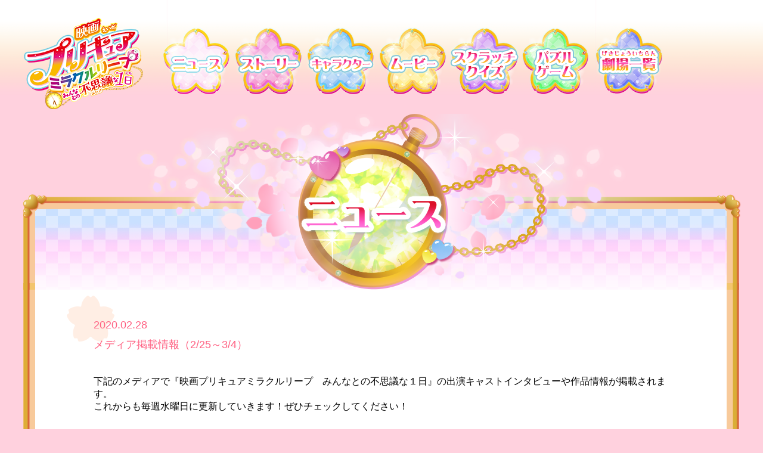

--- FILE ---
content_type: text/html; charset=UTF-8
request_url: https://spring.precure-movie.com/news/?p=106
body_size: 3272
content:
<!DOCTYPE html>
<html lang="ja">
<head>
<!-- Google Tag Manager -->
<script>(function(w,d,s,l,i){w[l]=w[l]||[];w[l].push({'gtm.start':
new Date().getTime(),event:'gtm.js'});var f=d.getElementsByTagName(s)[0],
j=d.createElement(s),dl=l!='dataLayer'?'&l='+l:'';j.async=true;j.src=
'https://www.googletagmanager.com/gtm.js?id='+i+dl;f.parentNode.insertBefore(j,f);
})(window,document,'script','dataLayer','GTM-PQ9ZCCV');</script>
<!-- End Google Tag Manager --><meta charset="utf-8">
<meta name="viewport" content="width=750">
<meta http-equiv="X-UA-Compatible" content="IE=edge">
<title>メディア掲載情報（2/25～3/4） &#8211; ｜ニュース｜映画 プリキュア ミラクルリープ</title>
<meta name="description" content="映画 プリキュア ミラクルリープ　3月20日（祝・金）ロードショー！">
<link rel="icon" href="/library/images/common/favicon.ico">

<link rel="stylesheet" href="/library/css/colorbox.css">
<link rel="stylesheet" id="wp-block-library-css"  href="/news/wp-includes/css/dist/block-library/style.min.css?ver=5.2.2" type="text/css" media="all">
<link rel="stylesheet" media="screen and (max-width: 767px)" href="/library/css/common.css">
<link rel="stylesheet" media="print, screen and (min-width: 768px)" href="/pc/library/css/common.css">

<script type="text/javascript" src="/library/js/jquery-2.2.4.min.js"></script>
<script type="text/javascript" src="/library/js/colorbox/jquery.colorbox.js"></script>
<script type="text/javascript" src="/library/js/common.js"></script>

<link rel='stylesheet' id='wp-block-library-theme-css'  href='https://spring.precure-movie.com/news/wp-includes/css/dist/block-library/theme.min.css?ver=5.3.20' type='text/css' media='all' />
<link rel='prev' title='ムビチケ前売券(オンライン)の発売を記念して、豪華プレゼントをみんなで作る ムビチケオンライン発売記念★心のミラクルンライトで応援したいことを叫ぼう！キャンペーン開催決定！' href='https://spring.precure-movie.com/news/?p=87' />
<link rel='next' title='アニメイトカフェ出張版開催決定！' href='https://spring.precure-movie.com/news/?p=71' />
<!--システム・プラグイン用-->

<!-- Global site tag (gtag.js) - Google Analytics -->
<script async src="https://www.googletagmanager.com/gtag/js?id=UA-132230522-17"></script>
<script>
  window.dataLayer = window.dataLayer || [];
  function gtag(){dataLayer.push(arguments);}
  gtag('js', new Date());

  gtag('config', 'UA-132230522-17');
</script></head>
<body class="news detail">
<!-- Google Tag Manager (noscript) -->
<noscript><iframe src="https://www.googletagmanager.com/ns.html?id=GTM-PQ9ZCCV"
height="0" width="0" style="display:none;visibility:hidden"></iframe></noscript>
<!-- End Google Tag Manager (noscript) -->
<div id="docbody">
    <div class="pcNone">
        <header>
	<h1><a href="../"><img src="/library/images/common/logo.png" alt="映画 スター☆トゥインクルプリキュア 星のうたに想いをこめて"></a></h1>
	<div class="menuBtn"><img src="/library/images/common/btn_menu.png" alt="メニュー"></div>
	<div id="overlay">
		<div class="menuBtn"><img src="/library/images/common/btn_close.png" alt="とじる"></div>
		<ul>
			<li><a href="/news/"><img src="/library/images/common/btn_news.jpg" alt="ニュース"></a></li>
			<li><a href="/story/"><img src="/library/images/common/btn_story.jpg" alt="ストーリー"></a></li>
			<li><a href="/character/"><img src="/library/images/common/btn_character.jpg" alt="キャラクター"></a></li>
			<li><a href="/movie/"><img src="/library/images/common/btn_movie.jpg" alt="ムービー"></a></li>
			<li><a href="/scratch/"><img src="/library/images/common/btn_scratch.jpg" alt="ダンス"></a></li>
			<li><a href="/special/"><img src="/library/images/common/btn_special.jpg" alt="パズルゲーム"></a></li>
      <li><a href="http://theaters.toei.co.jp/TheaterList/?PROCID=02680" target="_blank"><img src="/library/images/common/btn_theater.jpg" alt="劇場一覧"></a></li>
		</ul>
	</div>
</header>
		    </div>
    <div class="spNone">
        
<!-- header -->
<header>
  <h1 class="logo"><a href="/pc/"><img src="/pc/library/images/common/logo_secondary.png" alt="映画 プリキュア ミラクルリープ"></a></h1>
  <nav class="grobalNav">
    <ul class="nav">
      <li class="news"><a href="/pc/news/"><img src="/pc/library/images/common/btn_news_off.png" alt="ニュース"></a></li>
      <li class="story"><a href="/pc/story/"><img src="/pc/library/images/common/btn_story_off.png" alt="ストーリー"></a></li>
      <li class="character"><a href="/pc/character/"><img src="/pc/library/images/common/btn_character_off.png" alt="キャラクター"></a></li>
      <li class="movie"><a href="/pc/movie/"><img src="/pc/library/images/common/btn_movie_off.png" alt="ムービー"></a></li>
      <li class="scratch"><a href="/pc/scratch/"><img src="/pc/library/images/common/btn_scratch_off.png" alt="スクラッチクイズ"></a></li>
      <li class="special"><a href="/pc/special/"><img src="/pc/library/images/common/btn_special_off.png" alt="パズルゲーム"></a></li>
      <li class="theater"><a href="http://theaters.toei.co.jp/TheaterList/?PROCID=02680" target="_blank"><img src="/pc/library/images/common/btn_theater_off.png" alt="劇場一覧"></a></li>
    </ul>
  </nav>
</header>
<!-- End header -->    </div>
    <!-- siteStructureWrap -->
    <div class="siteStructureWrap" typeof="BreadcrumbList" vocab="http://schema.org/">
        <ul class="globalNavi fitWidthA">
                    </ul>
    </div>
    <!-- / siteStructureWrap -->
    <section>
        <div class="frameWrap">
            <div class="ttlBtnArea">
                <h2 class="ttl"><img src="/library/images/news/ttl.png" alt="ニュース"></h2>
            </div>
            <div class="frame-content">
                <div class="frame-content-inner">

                                        <div class="entry">
                        <div class="title">
                            <!--投稿日を表示-->
                            <span class="kiji-date">2020.02.28</span>
                            <!--抜粋-->
                            <h2 class="title-text">メディア掲載情報（2/25～3/4）</h2>
                        </div>
                        <div class="content">
<p>下記のメディアで『映画プリキュアミラクルリープ　みんなとの不思議な１日』の出演キャストインタビューや作品情報が掲載されます。</p>



<p>これからも毎週水曜日に更新していきます！ぜひチェックしてください！<br><br><br></p>



<p></p>



<p>＜電波＞<br> ★2月28日22:30～OA：<br>BS11「アニゲー☆イレブン！」ピックアップイレブンのコーナー<br> （1月28日に行われたTV・映画合同会見と悠木さんからの独占コメント！）</p>



<p><br>＜WEB＞<br> ★アフレコ収録レポート(2月25日掲載)<br> <a href="https://www.oricon.co.jp/news/2155910/">「オリコンニュース」</a>　<br><a href="https://movie.walkerplus.com/news/article/224488/"> 「MovieWalker」</a><br><a href="https://www.crank-in.net/news/74190/1">「クランクイン！」</a><br><a href="https://mantan-web.jp/article/20200224dog00m200024000c.html"> 「MANTAN」</a><br> <a href="https://anime.eiga.com/news/110597/">「アニメハック」</a><br><a href="https://www.animatetimes.com/news/details.php?id=1582513142"> 「アニメイトタイムズ」</a><br><a href="https://thetv.jp/news/detail/224362/"> 「WEBザ・テレビジョン」</a></p>



<p><br> ＜雑誌＞<br>★2月22日発売：「TV Bros. 4月号」（悠木さん＆成瀬さん＆引坂さんインタビュー）<br>★2月22日発売：「TVfan 4月号」（悠木さんインタビュー） <br>★2月29日発売：「たのしい幼稚園 4月号」(悠木さん＆依田さん＆河野さんインタビュー)<br>★2月29日発売：「おともだち 4月号」(稲垣さんインタビュー)<br>★3月3日発売：「なかよし 4月号」（映画情報）</p>



<p><br></p>
</div>
                    </div>
                    
                </div>
            </div>
        </div>
    </section>
    <footer class="footer">
        <div class="copyright"><img src="/library/images/common/img_copyright.png" alt="&copy; 映画 スター☆トゥインクルプリキュア製作委員会"></div>
    </footer>
</div>
</body>
</html>

--- FILE ---
content_type: text/css
request_url: https://spring.precure-movie.com/pc/library/css/common.css
body_size: 4668
content:
@charset "utf-8";

*{
	margin:0;
	padding:0;
}
body {
	font-family: 'ヒラギノ角ゴ Pro W3', 'Hiragino Kaku Gothic Pro', メイリオ, Meiryo, Osaka, 'ＭＳ Ｐゴシック', 'MS PGothic', sans-serif;
	background: #ffd1de url(../images/common/bg.png) repeat-x center top;
	
	background-size: auto 160px;
	overflow-x:hidden;
}

ul,li {
	list-style-type:none;
}

.mouseicon {
	display:inline-block;
	position:absolute;
	left:0px;
	top:0px;
	z-index: 9999;
	pointer-events:none;
}
a {
	color: #E41B8E;
	font-size:15px;
	text-decoration: none;
}
a:hover {
	text-decoration: underline;
}
a:focus, *:focus { outline:none; }

#mainArea{
	background: url(../images/common/main_190915.jpg) top center no-repeat;
	height:1640px;
}
#mainArea > div{
	position:relative;
	width:1200px;
	height:1640px;
	margin:0 auto;
}
#mainArea > div h1{
	position:absolute;
	top:828px;
	left:350px;
}
#mainArea > div h2{
	position:absolute;
	top:1159px;
	left:852px;
}
#mainArea > div .btnCampaign{
	position: absolute;
	bottom: 370px;
	left: 0px;
}
#mainArea > div .btnCampaign a:hover{
	opacity:0.7;
}
#mainArea > div .text01{
	position:absolute;
	top:177px;
	left:1054px;
}
#mainArea > div .text02{
	position:absolute;
	top:1240px;
	left:60px;
}
#presentArea{
	margin: 0 auto 60px;
	width: 1110px;
	display: flex;
	justify-content: space-between;
}
#presentArea div:last-child{
	margin: -230px 0 0;
}

footer #billing{
	text-align:center;
	margin:0 auto 60px;
}
footer .bnrArea {
	text-align:center;
	margin-bottom:40px;
}
footer .bnrArea a:hover {
	opacity:0.6;
}
footer #copy{
	text-align:center;
	width: 1222px;
	margin:0 auto 60px;
}
.footer .copyright {
	text-align: center;
}


header {
	width: 1200px;
	margin: 0 auto;
	display: -ms-flex;
	display: flex;
}
header .logo {
	margin: 30px 0 0 0;
}
header .grobalNav {
	margin: 45px 0 0 0;
}
header .grobalNav .nav {
	display: -ms-flex;
	display: flex;
	position:relative;
	margin-left: 26px;
}
header .grobalNav .nav li {
	margin-left: 5px;
}
header .grobalNav .nav li.gameFukidashi {
	position: absolute;
	top: 110px;
	right: -21px;
}
header .logo a:hover {
	opacity: 0.8;
}
header .grobalNav .nav li a {
	display: block;
}
.grobalNav .nav li.news a:hover img,
.grobalNav .nav li.story a:hover img,
.grobalNav .nav li.soon a:hover img,
.grobalNav .nav li.still a:hover img,
.grobalNav .nav li.character a:hover img,
.grobalNav .nav li.game a:hover img,
.grobalNav .nav li.movie a:hover img,
.grobalNav .nav li.howto a:hover img,
.grobalNav .nav li.dance a:hover img,
.grobalNav .nav li.special a:hover img,
.grobalNav .nav li.theater a:hover img,
.grobalNav .nav li.scratch a:hover img,
body.news header .grobalNav .nav li.news a img,
body.story header .grobalNav .nav li.story a img,
body.still header .grobalNav .nav li.still a img,
body.song header .grobalNav .nav li.soon a img,
body.game header .grobalNav .nav li.game a img,
body.movie header .grobalNav .nav li.movie a img,
body.howto header .grobalNav .nav li.howto a img,
body.dance header .grobalNav .nav li.dance a img,
body.special header .grobalNav .nav li.special a img,
body.special header .grobalNav .nav li.special a img ,
body.character header .grobalNav .nav li.character a img {
			opacity: 0;
}
.grobalNav .nav li.news a:hover,
body.news header .grobalNav .nav li.news a {
	background: url(../images/common/btn_news_active.png) no-repeat center top;
}
.grobalNav .nav li.story a:hover,
body.story header .grobalNav .nav li.story a {
	background: url(../images/common/btn_story_active.png) no-repeat center top;
}
.grobalNav .nav li.still a:hover,
body.still header .grobalNav .nav li.still a {
	background: url(../images/common/btn_still_active.png) no-repeat center top;
}
.grobalNav .nav li.character a:hover,
body.character header .grobalNav .nav li.character a {
	background: url(../images/common/btn_character_active.png) no-repeat center top;
}
.grobalNav .nav li.movie a:hover,
body.movie header .grobalNav .nav li.movie a {
	background: url(../images/common/btn_movie_active.png) no-repeat center top;
}
/* .grobalNav .nav li.game a:hover,
body.game header .grobalNav .nav li.game a {
	background: url(../images/common/btn_game_active.png) no-repeat center top;
} */
.grobalNav .nav li.howto a:hover,
body.howto header .grobalNav .nav li.howto a {
	background: url(../images/common/btn_howto_active.png) no-repeat center top;
}
.grobalNav .nav li.dance a:hover,
body.dance header .grobalNav .nav li.dance a {
	background: url(../images/common/btn_dance_active.png) no-repeat center top;
}
.grobalNav .nav li.special a:hover,
body.special header .grobalNav .nav li.special a {
	background: url(../images/common/btn_special_active.png) no-repeat center top;
}
.grobalNav .nav li.theater a:hover {
	background: url(../images/common/btn_theater_active.png) no-repeat center top;
}
.grobalNav .nav li.soon a:hover {
	background: url(../images/common/btn_comingsoon_active.png) no-repeat center top;
}
.grobalNav .nav li.scratch a:hover {
	background: url(../images/common/btn_scratch_active.png) no-repeat center top;
}

body.secondary .contentArea {
	width:1222px;
	margin: 0 auto 70px;
}
body.secondary .contentArea img {
	vertical-align: top;
}
body.secondary .movieArea {
	position: relative;
}
body.secondary .movieArea .movie {
	position: absolute;
	top: 120px;
	left: 0;
	right: 0;
	text-align:center;
}
body.secondary .songArea {
	position: relative;
}
body.secondary .songArea .volumeBtn {
	position: absolute;
	top: 40px;
	right: 120px;
	cursor: pointer;
}


/****************************index ***********************************************/

#mainArea > div .btnArea{
	position:absolute;
	top:30px;
	left:0;
	right:0;
	width:510px;
	margin:0 auto;
}
#mainArea > div .bnrRank{
	position:absolute;
	top:30px;
	width:330px;
}
#mainArea > div .bnrRank img{
	width:100%;
}
#mainArea > div .kansoubtn{
	margin-right:20px;
	float:left;
}
#mainArea > div .specialbtn{
	float:left;
}
/*#mainArea > div .kansoubtn:hover{
	opacity:0.8;
}*/
#mainArea > div .specialbtn:hover{
	opacity:0.8;
}

/****************************index　ナビ******************************************/
#indexNavArea{
	margin:-280px auto 0;
	position: relative;
	z-index: 10;
}
#indexNavArea .grobalNav{
	width:1020px;
	margin: 0 auto;
}
#indexNavArea .grobalNav li{
margin: 0 5px;
}
#indexNavArea .grobalNav .nav {
	display: -ms-flex;
	display: flex;
	position: relative;
}
#indexNavArea .grobalNav .nav li {
	transform: scale(0.9);
	margin-right: -15px;
}
#indexNavArea .grobalNav .nav li.gameFukidashi {
	position: absolute;
	top: 110px;
	right: -4px;
}
#indexNavArea .grobalNav .nav li a {
	display: block;
}


/****************************index　トピックス******************************************/

#topics{
	width: 100%;
	margin: 45px 0 35px;

}
#topics .newsDetail{
	box-sizing: border-box;
	position: relative;
	width: 1212px;
	height: 301px;
	background: url(../images/common/topicsbg.png) no-repeat;
	padding-top: 65px;
	margin:0 auto;

}
#topics .newsDetail h2 {
	position: absolute;
	top: -22px;
	left: 50%;
	-webkit-transform: translateX(-50%);
	transform: translateX(-50%);
	z-index: 1;
}
#topics .newsDetail #divRss .updates li {
	width: 100%;
}



#topics .newsDetail .container {
    margin: 0px 0 0 70px;
    height: 190px;
    width: 1100px;
    overflow: hidden;
}
#topics .newsDetail .scrollable {
	margin-right: -20px;
	padding-right: 20px;
	height: 190px;
	overflow: hidden;
	overflow-y: scroll;
	-webkit-overflow-scrolling: touch;
}
#topics .newsDetail .scrollable.is-scrollbar {
	/*padding-right: 58px;*/
}
#topics .newsDetail .container {
	position: relative;
}
#topics .newsDetail .adjustment {
	margin-right: 0;
}
#topics .newsDetail .adjustment #divRss {
	padding-right: 20px;
	margin-top:20px;
	margin-bottom:0;
}
#topics .newsDetail .scrollbar {
	position: absolute;
	top: 0;
	right: 0;
	bottom: 0;
	width: 14px;
	background-color: #FFE8F7;
	border-radius: 18px;
}
#topics .newsDetail .scrollbar-thumb {
	position: relative;
	min-height: 26px;
	background-color: #FF72CF;
	border-radius: 18px;
	margin: 2px;
}


#divRss {
	padding-bottom: 20px;
}
#divRss .updates li {
	width: 100%;
	margin: 0 auto;
	background: url(../images/common/line.gif) center bottom no-repeat;
}
#divRss .updates li p{
	padding: 0px 0 20px;
}
#divRss .updates li span{
	display: block;
	color: #fe4689;
	font-size: 13px;
	font-weight:normal;
	letter-spacing: 1px;
	margin-bottom: 5px;
}
#divRss .updates li a{
	font-size: 15px;
	color: #fe4689;
	text-decoration:none;
}


#divRss .updates li a:hover{
	text-decoration:underline;
}


.game .title{
	position:relative;
}
.game .title .btn01{
	position:absolute;
	bottom:0;
	left:255px;
}
.game .title .btn02{
	position:absolute;
	bottom:0;
	left:0;
	right:0;
	width:230px;
	margin:0 auto;
}
.game .title .btn03{
	position:absolute;
	bottom:0;
	right:255px;
}
.game .questionArea {
	position:relative;
}
.game .questionArea .btnAnswer{
	position:absolute;
	top:10px;
	right:45px;
}
.game .questionArea .btnAnswer a:hover{
	opacity:0.6;
}


/* 感想追加 */
span.Entry__comment-desc___17fDl, .EntryModal__img-tags___e2BEQ {
	display: none;
}
.MainPage__main-container___2z70_ {
	overflow:hidden!important;
}
.LoadMoreButton__load-more-button___3uRPa {
	background:#FF99CC!important;
	color:#FFFFFF!important;
	font-size:14px!important;
	border-radius: 100px !important;
	padding: 15px 40px !important;
	display: inline-block;
}
.grid-item.Entry__entry___25Jvq {
	position: reltive;
	z-index: 999;             
	border:1px solid red;
	padding:5px;
	box-sizing: border-box;

	border: 3px solid #C0FFEE;
	border-radius:10px;
	box-shadow: 0 0 1px #b3ff51,
							0 0 2px #00d8ff,
							0 0 6px #00d8ff,
							0 0 12px #00d8ff,
							inset 0 0 1px #00d8ff,
							inset 0 0 2px #00d8ff,
							inset 0 0 6px #00d8ff,
							inset 0 0 12px #00d8ff;
}
.Entry__card-caption___AGG2C {
	background:#FFFFFF;
}
.drawFeelingsArea {
	margin: 0 auto 60px;
	width: 1110px;
}
.MasonryWrapper__tab-content___2-Rpm {
	margin:10px 0 0 0;
}
.drawFeelingsAreaIn {
	text-align:center;
}
.drawFeelingsAreaIn ul {
	margin: 0 0 40px 0;
}
.drawFeelingsAreaIn ul li {
	display:inline-block;
	margin: 0 20px;
}
.Modal__modal-wrapper___3Atm3 {
	z-index: 9999!important;
}
.impressionsTitle{
	margin-bottom: 30px;
}
.btn{
	margin-bottom: 30px;
}
.CloseModalButton__close-button___1kgme {
	color: #FE7DAC!important;
	font-size: 42px!important;
	background: #fff!important;
	vertical-align: bottom!important;
	border-radius: 10px!important;
}


/****************************第2階層　共通******************************************/
#docbody {
	max-width: 1206px;
	margin: 0 auto;
}
.ttlBtnArea{
	position:relative;
	z-index: 99;
}
.frameWrap {
	width: 1206px;
	margin: 0 auto;
}
.frameWrap img {
	max-width: 100%;
}
.frameWrap .frame-content {
	position: relative;
	background-image: url(/library/images/common/frame_mid_pc.png);
	background-repeat: repeat-y;
	background-position: center bottom;
	background-size: 100% auto;
	margin-bottom: 38px;
	min-height: 380px;
}
.frameWrap .frame-content:after {
	content: "";
	display: block;
	width: 100%;
	height: 100%;
	position: absolute;
	bottom: -38px;
	left: 0;
	z-index: 10;
	background-image: url(/library/images/common/frame_bottom_pc.png);
	background-repeat: no-repeat;
	background-position: center bottom;
	background-size: 100% auto;
}
.frameWrap .frame-content .frame-content-inner {
	position: relative;
	z-index: 100;
	padding: 0 100px 100px;
}
.frameWrap .frame-content .frame-content-inner .btnArea{
	text-align: center;
	margin-top: 25px;
}
.pcNone {
	display: none!important;
}

/****************************news　ニュース******************************************/
body.news .frameWrap .frame-content {
	margin-top: -80px;
}
body.news .frameWrap .ttlBtnArea {
	width: 100%;
	height: 364px;
	background: url(/library/images/news/bg_ttl_pc.png) no-repeat center top;
	background-size: contain;
	position: relative;
}
body.news .frameWrap .ttlBtnArea .ttl {
	text-align: center;
	padding: 134px 24px 0 0;	
}
body.news .frameWrap .kiji-list-group li {
	border-bottom: 1px solid #ffb2c9;
}
body.news .frameWrap .kiji-list-group li a {
	display: inline-block;
	text-decoration: none;
	color: #ff5f81;
	font-size: 18px;
	padding: 20px;
	width: -webkit-calc(100% - 40px);
	width: calc(100% - 40px);
	position: relative;
}
body.news .frameWrap .kiji-list-group li a:hover,
body.news .frameWrap .kiji-list-group li a:hover .kiji-date {
	text-decoration: underline;
}
body.news .frameWrap .kiji-list-group li a:before {
	content: "";
	display: inline-block;
	width: 40px;
	height: 39px;
	background: url(/library/images/news/icon_post_title.png) no-repeat center center;
	background-size: contain;
	position: absolute;
	top: 20px;
	left: 0;
	z-index: 10;
}
body.news .frameWrap .kiji-list-group li a .kiji-date,
body.news .frameWrap .kiji-list-group li a .text {
	position: relative;
	z-index: 11;
}
body.news .frameWrap .kiji-list-group li a .kiji-date {
	display: inline-block;
	padding: 16px 0 0 0;
	margin-bottom: 10px;
	font-size: 16px;
}
body.news .frameWrap .entry .title {
	color: #ff5f81;
	font-size: 16px;
	padding: 20px;
	width: -webkit-calc(100% - 40px);
	width: calc(100% - 40px);
	position: relative;
}
body.news .frameWrap .entry .title:before {
	content: "";
	display: inline-block;
	width: 80px;
	height: 78px;
	background: url(/library/images/news/icon_post_title.png) no-repeat center center;
	background-size: contain;
	position: absolute;
	top: 20px;
	left: -25px;
	z-index: 10;
}
body.news .frameWrap .entry .title .kiji-date {
	display: inline-block;
	padding: 40px 0 0 0;
	margin-bottom: 10px;
	font-size: 18px;
}
body.news .frameWrap .entry .title .kiji-date,
body.news .frameWrap .entry .title .title-text {
	position: relative;
	z-index: 11;
}
body.news .frameWrap .entry .title .title-text {
	color: #ff5f81;
	font-weight: normal;
	font-size: 18px;
}
body.news .frameWrap .entry .content {
	padding: 20px;
}

/****************************still スチール******************************************/
body.still .frameWrap .frame-content {
	margin-top: -15px;
}
.still-image {
	text-align: center;
}
.still-image figure {
	margin-bottom: 20px;
}

/****************************movie ムービー******************************************/
body.movie .frameWrap .frame-content,
body.howto .frameWrap .frame-content,
body.dance .frameWrap .frame-content ,
body.works .frameWrap .frame-content  {
	margin-top: -30px;
}
body.movie .frameWrap .frame-content .frame-content-inner {
	padding: 0 50px 100px;
	min-height: 500px;
}
.movie-box {
	display: -ms-flex;
	display: flex;
	flex-wrap: wrap;
}
.movie-box .box {
	width: -webkit-calc(50% - 40px);
	width: calc(50% - 40px);
	margin: 0 20px 20px;
}
.movie-box .box .sttl {
	text-align: center;
	margin-bottom: 10px;
}
.movie-box .box .movie {
  position: relative;
  width: 100%;
  padding-top: 56.25%;
}
.movie-box .box .movie iframe {
  position: absolute;
  top: 0;
  right: 0;
  width: 100% !important;
  height: 100% !important;
}

/****************************story　ストーリー******************************************/
body.story .frameWrap .frame-content{
	background: none;
}
body.story .frameWrap .frame-content:after{
	content: none;
}
body.story .frameWrap .frame-content .frame-content-inner{
	padding: 0;
}
body.story .frameWrap .frame-content .frame-content-inner > div{
	margin-top: -11px;
}

/****************************character　キャラクター******************************************/
body.character .frameWrap .frame-content {
	margin-top: -11px;
}
body.character .frameWrap .frame-content {
	background-image: initial;
}
body.character .frameWrap .frame-content:after {
	bottom: 0;
}
body.character .frameWrap .frame-content .frame-content-inner {
	padding: 0;
}
body.character .ttlBtnArea .local-nav {
	position: absolute;
	bottom: 22px;
	left: 80px;
	display: -ms-flex;
	display: flex;
}
body.character .ttlBtnArea{
	position:relative;
}
body.character .ttlBtnArea .local-nav li {
	margin: 0 14px;
}
body.character .ttlBtnArea .local-nav li a:hover img {
	opacity: 0.9;
}
body.character .frameWrap .frame-content:after {
	background-image: url(/pc/library/images/character/bg_frame.png);
}
body.character.leap .frameWrap .frame-content:after {
	background-image: url(/pc/library/images/character/bg_frame_leap.png);
	width: 99.9%;
	left: 2px;
}

body.character .frameWrap .frame-content .frame-content-inner {
	min-height: 1048px;
}
body.character.leap .frameWrap .frame-content .frame-content-inner {
	min-height: 1862px;
}

body.character .precureList .charaDef{
	position:absolute;
	left:31px;
}
body.character.leap .precureList .charaDef01{
	position:absolute;
	left:21px;
}
body.character.leap .precureList .charaDef02{
	position:absolute;
	left:21px;
	top:941px;
}

body.character .precureList .chara01,
body.character .precureList .chara02,
body.character .precureList .chara02-2,
body.character .precureList .chara03,
body.character .precureList .chara04,
body.character .precureList .chara05,
body.character .precureList .chara05-2,
body.character .precureList .chara06,
body.character .precureList .chara07{
	position:absolute;
}
body.character.healing .precureList .chara01{
	top: 620px;
	left: 173px;
	z-index:2;
}
body.character.healing .precureList .chara02{
	top: 20px;
	left: 120px;
	z-index:1;
}
body.character.healing .precureList .chara02-2{
	top: 375px;
	left: 195px;
	z-index:1;
}
body.character.healing .precureList .chara03{
	top: 60px;
	left: 420px;
	z-index:50;
}
body.character.healing .precureList .chara04{
	top: 525px;
	left: 688px;
	z-index:50;
}
body.character.healing .precureList .chara05{
	top: 38px;
	left: 774px;
	z-index:45;
}
body.character.healing .precureList .chara05-2{
	top: 76px;
	left: 993px;
	z-index:45;
}
body.character.healing .precureList .chara06{
	top: 365px;
	left: 990px;
	z-index:100;
}
body.character.healing .precureList .chara07{
	top: 320px;
	left: 142px;
	z-index:100;
}

body.character.star .precureList .chara01{
	top: 60px;
	left: 195px;
	z-index:2;
}
body.character.star .precureList .chara02{
	top: 0;
	left: 330px;
	z-index:1;
}
body.character.star .precureList .chara03{
	top: 320px;
	left: 605px;
	z-index:50;
}
body.character.star .precureList .chara04{
	top: 350px;
	left: 340px;
	z-index:50;
}
body.character.star .precureList .chara05{
	top: 75px;
	left: 815px;
	z-index:45;
}
body.character.star .precureList .chara06{
	top: 235px;
	left: 150px;
	z-index:100;
}
body.character.star .precureList .chara07{
	top: 610px;
	left: 895px;
	z-index:100;
}

body.character.hug .precureList .chara01{
	top: 139px;
	left: 91px;
	z-index:2;
}
body.character.hug .precureList .chara02{
	top: 432px;
	left: 72px;
	z-index:1;
}
body.character.hug .precureList .chara03{
	top: 49px;
	left: 460px;
	z-index:50;
}
body.character.hug .precureList .chara04{
	top: 330px;
	left: 450px;
	z-index:50;
}
body.character.hug .precureList .chara05{
	top: 33px;
	left: 545px;
	z-index:45;
}
body.character.hug .precureList .chara06{
	top: 438px;
	left: 759px;
	z-index:100;
}
body.character.hug .precureList .chara07{
	top: 297px;
	left: 975px;
	z-index:100;
}

body.character.leap .precureList .chara01{
	top: 170px;
	left: 307px;
	z-index:2;
}
body.character.leap .precureList .chara02{
	top: 67px;
	left: 503px;
	z-index:1;
}

body.character.healing .local-nav li:nth-of-type(1) img,
body.character.star .local-nav li:nth-of-type(2) img,
body.character.hug .local-nav li:nth-of-type(3) img,
body.character.leap .local-nav li:nth-of-type(4) img {
	opacity: 0;
}
body.character.healing .local-nav li:nth-of-type(1) {
	background: url(/pc/library/images/character/nav_healing_active.png) no-repeat center top;
}
body.character.star .local-nav li:nth-of-type(2) {
	background: url(/pc/library/images/character/nav_twincle_active.png) no-repeat center top;
}
body.character.hug .local-nav li:nth-of-type(3) {
	background: url(/pc/library/images/character/nav_hug_active.png) no-repeat center top;
}
body.character.leap .local-nav li:nth-of-type(4) {
	background: url(/pc/library/images/character/nav_miracleleap_active.png) no-repeat center top;
}

/**************************** info ***********************************************/
body.info .frameWrap .frame-content .frame-content-inner{
	margin-top: -15px;
}
body.info .ttlA {
	/*color: #e60012;*/
	font-size: 34px;
	font-weight: bold;
	text-align: center;
	margin-bottom: 30px;
}
body.info .fontTypeA {
	font-size: 25px;
	font-weight: bold;
	margin-bottom: 30px;
	text-align: center;
}
body.info .fontTypeB {
	text-align: right;
	margin-bottom: 60px;
	line-height: 2.3;
}
body.info .text{
	margin-bottom: 20px;
	line-height: 2.3;
}
body.info .frameWrap .frame-content:after {
	background-image: url(/pc/library/images/info/frame_bottom_pc.png);
	background-repeat: no-repeat;
	background-position: center bottom;
	background-size: 100% auto;
}

body.info .tex.mb50 {
	margin-bottom:50px;
}


/**************************** works ***********************************************/
body.works .text{
	text-align: center;
	margin-bottom: 30px;
}
body.works .movie-box{
	margin-bottom: 80px;
}
body.works .movie-box .box{
	margin: 0 20px 20px 0;
}
body.works .movie-box .box:last-child{
	margin: 0 0 20px 0;
}
body.works .movie-box .box .sttl{
	margin-bottom: 0;
}
body.works .ttlA{
	text-align: center;
	margin-bottom: 30px;
}
body.works .movieTable{
	text-align: center;
	margin-bottom: 30px;
}
body.works .movie-box {
	flex-wrap: nowrap;
}


/****************************weekly ******************************************/
body.weekly .frame-content{
	text-align: center;
	margin-top: -10px;
}
body.weekly .frameWrap .frame-content .frame-content-inner{
	padding: 0 0 100px;
}
body.weekly .innerBg {
	margin-top: -12px;
	position: relative;
	padding-bottom: 225px;
}
body.weekly .text01 {
	position: absolute;
	top: 0;
	left: 0;
	right: 0;
	text-align: center;
}
body.weekly .text02 {
	position: absolute;
	top: 163px;
	left: 0;
	right: 0;
	text-align: center;
}
body.weekly .sttl{
	margin-bottom: 30px;
}
body.weekly .btnArea{
	display: flex;
	justify-content: center;
	margin: 0;
}
body.weekly .btnArea a{
	display: block;
}
body.weekly .btnArea > div{
	margin : 0 15px;
}
body.weekly .category01{
	position: absolute;
	top: 480px;
	left: 0;
	right: 0;
	text-align: center;
}
body.weekly .category02{
	position: absolute;
	top: 755px;
	left: 0;
	right: 0;
	text-align: center;
	z-index: 1;
}

body.weekly .btnArea a:hover img {
	opacity: 0;
}
body.weekly .btnArea .btn01 a {
	background: url(../images/weekly/btn_01_on.png) no-repeat center top;
}
body.weekly .btnArea .btn02 a {
	background: url(../images/weekly/btn_02_on.png) no-repeat center top;
}
body.weekly .btnArea .btn03 a {
	background: url(../images/weekly/btn_03_on.png) no-repeat center top;
}
body.weekly .btnArea .btn04 a {
	background: url(../images/weekly/btn_04_on.png) no-repeat center top;
}
body.weekly .btnArea .btn05 a {
	background: url(../images/weekly/btn_05_on.png) no-repeat center top;
}
body.weekly .btnArea .btn06 a {
	background: url(../images/weekly/btn_06_on.png) no-repeat center top;
}
body.weekly .btnArea .btn07 a {
	background: url(../images/weekly/btn_07_on.png) no-repeat center top;
}


--- FILE ---
content_type: text/css
request_url: https://spring.precure-movie.com/library/css/common.css
body_size: 3022
content:
@charset "utf-8";

*{
	margin:0;
	padding:0;
}
body {
	font-family: 'ヒラギノ角ゴ Pro W3', 'Hiragino Kaku Gothic Pro', メイリオ, Meiryo, Osaka, 'ＭＳ Ｐゴシック', 'MS PGothic', sans-serif;
	-webkit-text-size-adjust: 100%;
	background: #ffd1de url(../images/common/bg.png) no-repeat center top;
	background-size: contain;
}
img{
	vertical-align:bottom;
}
ul,li {
	margin:0;
	padding:0;
	list-style-type:none;
}
a {-webkit-tap-highlight-color:rgba(0,0,0,0);}
a:focus, *:focus { outline:none;  border-style:none;}
a img {
    border-style:none;
}
header h1{
	margin: 26px 0 0 30px;
	position: relative;
	z-index: 600;
}
header h1 a {
	display:block;
}
.fixedLogo {
	position:fixed;
}
header .menuBtn{
	position:fixed;
	top:30px;
	right:20px;
	z-index:900;
}
header #overlay{
	display: none;
	width: 100%;
	height: 100%;
	text-align: center;
	position: fixed;
	top: 0;
	left: 0;
	background: #ffbdd0;
	z-index: 1000;
	overflow-y: scroll;
	z-index: 500;
}
header #overlay .menuBtn{
	position:fixed;
	top:30px;
	right:20px;
	z-index:2100;
}
header #overlay ul{
	position: absolute;
	width: 100%;
	margin: 0 auto;
	top: 180px;
	z-index: 2050;
}
.mainArea{
	position: relative;
}
.mainArea .visual img,
.mainArea .sub01 img,
.mainArea .mainTitle img,
.mainArea .sub02 img {
	width: 100%;
}
.mainArea .sub01 {
	position: absolute;
	top: 385px;
	right: 20px;
}
.mainArea .mainTitle {
	position: absolute;
	top: 63%;
	right: 8%;
}
.mainArea .sub02 {
	width: 96%;
	margin: -10px auto 0;
}
.mainArea .btnKansou {
	position: absolute;
	top: 30px;
	left: 30px;
}
.mainArea .btnSpecial {
	position: absolute;
	top: 30px;
	left: 285px;
}
.mainArea .btnCampaign {
	position: absolute;
	bottom: 60px;
	left: 30px;
}
.contentsArea {
	padding: 20px 0 0;
}
.contentsArea .bnrRank {
	padding: 0 0 20px;
	text-align:center;
}
#topics{
	position:relative;
	width: 747px;
	height: 471px;
	margin:0 auto;
	background:url(../images/top/bg_topics.png) no-repeat;
}
#topics div::-webkit-scrollbar{
  width: 14px;
}
#topics div::-webkit-scrollbar-track{
  background: #FFE8F7;
  border: none;
  border-radius: 10px;
}
#topics div::-webkit-scrollbar-thumb{
  background: #FF72CF;
  border-radius: 10px;
  box-shadow: none;
}
#topics .newsDetail{
    position: absolute;
	width: 580px;
	height: 275px;
	top: 85px;
	left: 0;
	right: 0;
	margin: 0 auto;
	padding: 0 30px 0 20px;
	overflow-y: scroll;
}
#topics .newsDetail p{
	overflow:hidden;
	padding: 30px 0;
	border-bottom: 1px solid #ffb2c9;
}
#topics .newsDetail p span{
	display: block;
	font-size: 22px;
	color: #fe4689;
	padding-bottom: 5px;
}
#topics .newsDetail p a{
	color: #fe4689;
	font-size: 24px;
	text-decoration: none;
}
#topics .btnMore{
	position:absolute;
	bottom:75px;
	left:0;
	right:0;
	text-align:center;
}

.contentsArea .otegamiSeal,
.contentsArea .miracleLight {
	text-align: center;
	margin-bottom: 10px;
}
.contentsArea .billing {
	margin: 50px auto;
	width: 90%;
}
.contentsArea .billing img {
	width: 100%;
}

/* .footer {
	padding: 0 0 40px;
} */
.footer .bnrArea {
	text-align:center;
	margin-bottom:40px;
}
.footer .copyright {
	margin: 0 auto;
	width: 74%;
}
.footer .copyright img {
	width: 100%;
}

/*第二階層*/
.song .songArea{
	position:relative;
}
.song .songArea div{
	position:absolute;
	top:135px;
	left:0;
	right:0;
	text-align:center;
}
.song .movieArea{
	position: relative;
}
.song .movieArea .inner{
	position: absolute;
	width: 80%;
	padding-top: 44.4%;
	top: 110px;
	left: 0;
	right: 0;
	margin: 0 auto;
}
.song .movieArea .inner iframe{
	position: absolute;
	top: 0;
	right: 0;
	width: 100% !important;
	height: 100% !important;
}
.news .secondRepeat{
	position: relative;
	width: 750px;
	margin: 0 auto;
	background: url(../images/news/bg_repeat.png) center top repeat-y;
	margin-bottom: 372px;
}
.news .secondRepeat:after {
	content: "";
	position: absolute;
	background: url(../images/news/bg_bottom.png) no-repeat bottom;
	width: 100%;
	height: 372px;
	bottom: -372px;
	z-index: 1;
}
.news #divRss {
	position: absolute;
	left: 0;
	right: 0;
	margin-top: -200px;
	z-index: 5;
}
.news #divRss .updates li {
	width: 600px;
	margin: 0 auto;
	border-bottom: 1px solid #ffb2c9;
}
.news #divRss .updates li p{
	padding:25px 0;
}
.news #divRss .updates li span{
	display:block;
	color:#fe4689;
	font-size:22px;
	font-weight:normal;
}
.news #divRss .updates li a{
	font-size:24px;
	color:#fe4689;
	text-decoration:none;
}
.game .ttl,
.game .questionArea{
	position:relative;
}
.game .ttl .btn01{
	position:absolute;
	bottom:0;
	left:40px;
}
.game .ttl .btn02{
	position:absolute;
	bottom:0;
	left:0;
	right:0;
	width:215px;
	margin:0 auto;
}
.game .ttl .btn03{
	position:absolute;
	bottom:0;
	right:40px;
}
.game .questionArea .btnAnswer{
	position:absolute;
	top:30px;
	right:40px;
}


/****************************第2階層　共通フレーム******************************************/
.ttlBtnArea{
	position:relative;
	z-index: 99;
}
.frameWrap {
	width: 92%;
	margin: -40px auto 0;
}
.frameWrap img {
	max-width: 100%;
}
.frameWrap .frame-content {
	position: relative;
	background-image: url(/library/images/common/frame_mid.png);
	background-repeat: repeat-y;
	background-position: center bottom;
	background-size: 100% auto;
	margin-top: -80px;
	margin-bottom: 38px;
	min-height: 300px;
}
.frameWrap .frame-content:after {
	content: "";
	display: block;
	width: 100%;
	height: 100%;
	position: absolute;
	bottom: -38px;
	left: 0;
	z-index: 10;
	background-image: url(/library/images/common/frame_bottom.png);
	background-repeat: no-repeat;
	background-position: center bottom;
	background-size: 100% auto;
}
.frameWrap .frame-content .frame-content-inner {
	position: relative;
	z-index: 100;
	padding: 0 44px 120px;
}

.spNone {
	display: none!important;
}

/****************************news　ニュース******************************************/
body.news .frameWrap .ttlBtnArea {
	width: 100%;
	height: 364px;
	background: url(/library/images/news/bg_ttl_sp.png) no-repeat center top;
	background-size: cover;
	position: relative;
}
body.news .frameWrap .ttlBtnArea .ttl {
	text-align: center;
	padding: 15% 0;
	width: 46%;
	margin: 0 auto;
}
body.news .frameWrap .kiji-list-group li {
	border-bottom: 1px solid #ffb2c9;
}
body.news .frameWrap .kiji-list-group li a {
	display: inline-block;
	text-decoration: none;
	color: #ff5f81;
	font-size: 24px;
	padding: 20px;
	width: -webkit-calc(100% - 40px);
	width: calc(100% - 40px);
	position: relative;
}
body.news .frameWrap .kiji-list-group li a:before {
	content: "";
	display: inline-block;
	width: 60px;
  height: 58px;
	background: url(/library/images/news/icon_post_title.png) no-repeat center center;
	background-size: contain;
	position: absolute;
	top: 20px;
	left: -10px;
	z-index: 10;
}
body.news .frameWrap .kiji-list-group li a .kiji-date,
body.news .frameWrap .kiji-list-group li a .text {
	position: relative;
	z-index: 11;
}
body.news .frameWrap .kiji-list-group li a .kiji-date {
	display: inline-block;
	padding: 16px 0 0 0;
	margin-bottom: 10px;
}
body.news .frameWrap .entry .title {
	color: #ff5f81;
	font-size: 18px;
	padding: 20px;
	width: -webkit-calc(100% - 40px);
	width: calc(100% - 40px);
	position: relative;
}
body.news .frameWrap .entry .title:before {
	content: "";
	display: inline-block;
	width: 40px;
	height: 39px;
	background: url(/library/images/news/icon_post_title.png) no-repeat center center;
	background-size: contain;
	position: absolute;
	top: 16px;
	left: -4px;
	z-index: 10;
}
body.news .frameWrap .entry .title .kiji-date {
	display: inline-block;
	padding: 16px 0 0 0;
	margin-bottom: 10px;
	font-size: 14px;
}
body.news .frameWrap .entry .title .kiji-date,
body.news .frameWrap .entry .title .title-text {
	position: relative;
	z-index: 11;
}
body.news .frameWrap .entry .title .title-text {
	color: #ff5f81;
	font-weight: normal;
	font-size: 18px;
}
body.news .frameWrap .entry .content {
	padding: 20px;
}

/****************************story　ストーリー******************************************/
.story .frameWrap .frame-content{
	background: none;
	margin-top: 0;
}
.story .frameWrap .frame-content:after{
	content: none;
}
.story .frameWrap .frame-content .frame-content-inner{
	padding: 0;
}
/****************************character　キャラクター******************************************/
.character section{
	margin-top: -20px;
}
.character .ttlBtnArea .btn01{
	position:absolute;
	bottom: 17px;
	left:63px;
}
.character .ttlBtnArea .btn02{
	position:absolute;
	bottom: 17px;
	left: 218px;
}
.character .ttlBtnArea .btn03{
	position:absolute;
	bottom: 17px;
	left: 373px;
}
.character .ttlBtnArea .btn04{
	position:absolute;
	bottom: 17px;
	left: 528px;
}
.character .charaArea{
	position:relative;
}
.character .charaArea .healing01,
.character .charaArea .healing02,
.character .charaArea .healing03,
.character .charaArea .healing04,
.character .charaArea .healing05,
.character .charaArea .healing06,
.character .charaArea .healing07,
.character .charaArea .star01,
.character .charaArea .star02,
.character .charaArea .star03,
.character .charaArea .star04,
.character .charaArea .star05,
.character .charaArea .star06,
.character .charaArea .star07,
.character .charaArea .hug01,
.character .charaArea .hug02,
.character .charaArea .hug03,
.character .charaArea .hug04,
.character .charaArea .hug05,
.character .charaArea .hug06,
.character .charaArea .hug07,
.character .charaArea .leap01,
.character .charaArea .leap02{
	position:absolute;
}
.character .charaArea .healing01{
	top:25px;
	left:95px;
	z-index:1;
}
.character .charaArea .healing02{
	top:50px;
	left:295px;
	z-index:1;
}
.character .charaArea .healing03{
	top:20px;
	right:90px;
	z-index:1;
}
.character .charaArea .healing04{
	top: 368px;
	left: 107px;
	z-index:30;
}
.character .charaArea .healing05{
	top: 190px;
	left: 90px;
	z-index:30;
}
.character .charaArea .healing06{
	top:286px;
	right:248px;
	z-index:30;
}
.character .charaArea .healing07{
	top:198px;
	right:62px;
	z-index:30;
}
.character .charaArea .star01{
	top: 220px;
	left: 365px;
	z-index:40;
}
.character .charaArea .star02{
	top: 70px;
	left: 455px;
	z-index:1;
}
.character .charaArea .star03{
	top: 0;
	left: 260px;
	z-index:30;
}
.character .charaArea .star04{
	top: 206px;
	left: 234px;
	z-index:30;
}
.character .charaArea .star05{
	top: 145px;
	left: 77px;
	z-index:30;
}
.character .charaArea .star06{
	top: 35px;
	left: 130px;
	z-index:50;
}
.character .charaArea .star07{
	top: 359px;
	left: 536px;
	z-index:50;
}
.character .charaArea .hug01{
	top:65px;
	left:70px;
	z-index:1;
}
.character .charaArea .hug02{
	top:10px;
	left:340px;
	z-index:1;
}
.character .charaArea .hug03{
	top:245px;
	left:60px;
	z-index:1;
}
.character .charaArea .hug04{
	top:175px;
	left:280px;
	z-index:30;
}
.character .charaArea .hug05{
	top:230px;
	right: 52px;
	z-index:50;
}
.character .charaArea .hug06{
	top:20px;
	left:280px;
	z-index:70;
}
.character .charaArea .hug07{
	top:165px;
	right:85px;
	z-index:70;
}
.character .charaArea .leap01{
	top:85px;
	left:145px;
	z-index:1;
}
.character .charaArea .leap02{
	top:15px;
	left:305px;
	z-index:1;
}

/*　公開延期のお知らせ　*/
body.info h3.infoTitle {
	text-align:center;
	font-size:36px;
	/*color:#e60012;*/
	margin-bottom:40px;
}
body.info h4.infoTitle {
	font-size:32px;
	margin-bottom:30px;
	text-align:center;
}
body.info p {
	font-size:28px;
}
body.info .mb70 {
	margin-bottom:70px;
} 
body.info .mb50 {
	margin-bottom:50px;
} 
body.info .mb10 {
	margin-bottom:10px;
} 
body.info .mb20 {
	margin-bottom:20px;
} 
body.info .infoText {
	margin-bottom:20px;
} 
body.info .textAlignRight {
	text-align:right;
}
body.info .movieArea .movie {
	text-align: center;
}
.textAlignCenter {
	text-align:center;
}

/****************************works　過去作無料配信******************************************/
body.works .text{
	text-align: center;
	margin-bottom: 30px;
}
body.works .movieArea{
	margin-bottom: 40px;
	text-align: center;
}
body.works .subTtl{
	margin-bottom: 15px;
}
body.works .movieArea{
	margin-bottom: 40px;
	text-align: center;
}

body.works .ttlA{
	text-align: center;
	margin-bottom:20px;
}
body.works .movieTable{
	text-align: center;
	margin-bottom:20px;
}

/****************************works　過去作無料配信******************************************/
body.weekly .frameWrap .frame-content .frame-content-inner{
	padding: 0 0 10px;
}
body.weekly .frameWrap .frame-content{
	margin-top: 0;
}
body.weekly .innerBg{
	text-align: center;
	background: url(/library/images/weekly/bg_contents.png) top center no-repeat;
}
body.weekly .text01{
	margin-bottom: 35px;
}
body.weekly .text02{
	margin-bottom: 55px;
}
body.weekly .sttl{
	margin-bottom: 35px;
}
body.weekly .btnArea {
	margin-bottom: 100px;
}
body.weekly .btnArea > div{
	margin-bottom: 40px;
}

--- FILE ---
content_type: text/plain
request_url: https://www.google-analytics.com/j/collect?v=1&_v=j102&a=259583223&t=pageview&_s=1&dl=https%3A%2F%2Fspring.precure-movie.com%2Fnews%2F%3Fp%3D106&ul=en-us%40posix&dt=%E3%83%A1%E3%83%87%E3%82%A3%E3%82%A2%E6%8E%B2%E8%BC%89%E6%83%85%E5%A0%B1%EF%BC%882%2F25%EF%BD%9E3%2F4%EF%BC%89%20%E2%80%93%20%EF%BD%9C%E3%83%8B%E3%83%A5%E3%83%BC%E3%82%B9%EF%BD%9C%E6%98%A0%E7%94%BB%20%E3%83%97%E3%83%AA%E3%82%AD%E3%83%A5%E3%82%A2%20%E3%83%9F%E3%83%A9%E3%82%AF%E3%83%AB%E3%83%AA%E3%83%BC%E3%83%97&sr=1280x720&vp=1280x720&_u=YADAAUABAAAAACAAI~&jid=1353526151&gjid=210323019&cid=1470049597.1768831730&tid=UA-132230522-17&_gid=592693838.1768831730&_r=1&_slc=1&gtm=45He61e1n81PQ9ZCCVza200&gcd=13l3l3l3l1l1&dma=0&tag_exp=103116026~103200004~104527906~104528501~104684208~104684211~105391253~115616986~115938465~115938469~117041587&z=1046088710
body_size: -574
content:
2,cG-4PNGGF63LB

--- FILE ---
content_type: application/javascript
request_url: https://spring.precure-movie.com/library/js/common.js
body_size: 298
content:
var val;
$(function() {
	$(document).on('contextmenu', function(e) {
		return false;
	});
	//Hamburger Menu
	$(".menuBtn").click(function () {
		$(this).toggleClass('active');
		$(this).next().toggleClass("onAnimation");
		$('#overlay').slideToggle();
		//$("h1").toggleClass("fixedLogo");
	});
});